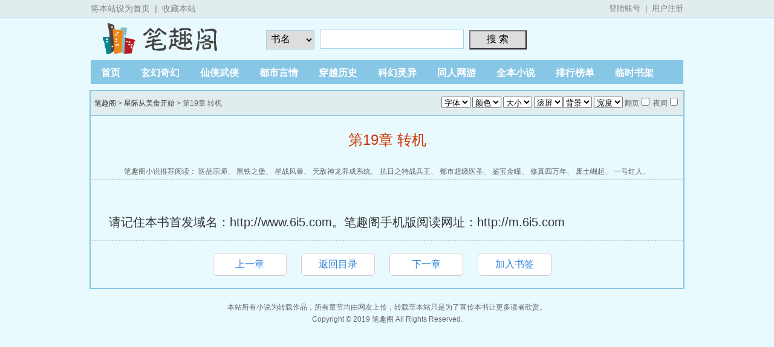

--- FILE ---
content_type: text/html; charset=utf-8
request_url: http://www.6i5.com/xingjicongmeishikaishi/19.html
body_size: 2988
content:
<!DOCTYPE html>
<html>
<head>
<meta charset="utf-8" />
<title>第19章 转机_星际从美食开始_笔趣阁小说网</title>
<meta name="keywords" content="星际从美食开始,正文 第19章 转机" />
<meta name="description" content="笔趣阁小说网提供了彩虹坡创作的玄幻奇幻小说《星际从美食开始》干净清爽无错字的文字章节：正文 第19章 转机在线阅读。" />
<link href="http://www.6i5.com" rel="canonical"/>
<meta http-equiv="Cache-Control" content="no-transform" />
<meta http-equiv="Cache-Control" content="no-siteapp" />
<meta http-equiv="mobile-agent" content="format=html5; url=http://m.6i5.com/xingjicongmeishikaishi/19.html" />
<meta http-equiv="mobile-agent" content="format=xhtml; url=http://m.6i5.com/xingjicongmeishikaishi/19.html" />
<link href="/public/css/style.css" rel="stylesheet" type="text/css" />
<script src="/public/script/common.js"></script>
<!--[if lt IE 9]>
<script src="/public/script/html5shiv.min.js"></script>
<![endif]-->
<script src="//apps.bdimg.com/libs/jquery/1.8.3/jquery.min.js"></script>
<script src="/public/script/read.js"></script>
</head>
<body>
<div class="ywtop">
<div class="ywtop_con">
<div class="ywtop_sethome"><a href='javascript:setHome();'>将本站设为首页</a>&nbsp;&nbsp;|&nbsp;&nbsp;<a href='javascript:topCase();'>收藏本站</a></div>
<div class="nri">
        <div class="txtt"><a href="/user/public/login.html">登陆账号</a>&nbsp;&nbsp;|&nbsp;&nbsp;<a href="/user/public/register.html">用户注册</a></div>
        </div>
</div>
</div>
<div class="header">
<div class="logo"><a href="/">笔趣阁</a></div>
<div class="header_search">
<form name="form" action="/s.html" id="sform" target="_blank">
<select name="searchtype" id="type" class="seups">
<option value="novelname" selected>书名</option>
<option value="author">作者</option>
</select>
<input type="text" value="" name="searchkey" class="search" id="wd" baiduSug="2" />
<button id="sss" type="submit">搜 索</button></form>
</div>
</div>
<div class="nav">
<ul>
<li><a href="/">首页</a></li>
<li><a href="http://www.6i5.com/list_1_1.html">玄幻奇幻</a></li>
<li><a href="http://www.6i5.com/list_2_1.html">仙侠武侠</a></li>
<li><a href="http://www.6i5.com/list_3_1.html">都市言情</a></li>
<li><a href="http://www.6i5.com/list_4_1.html">穿越历史</a></li>
<li><a href="http://www.6i5.com/list_5_1.html">科幻灵异</a></li>
<li><a href="http://www.6i5.com/list_6_1.html">同人网游</a></li>
<li><a href="http://www.6i5.com/list_0_1.html">全本小说</a></li>
<li><a href="http://www.6i5.com/bang.html">排行榜单</a></li>
<li><a href="/user/history/index.html">临时书架</a></li>
</ul>
</div>
<div class="book reader">
<div class="path"><div class="p"><a href="/">笔趣阁</a> &gt; <a href="/xingjicongmeishikaishi/">星际从美食开始</a> &gt; 第19章 转机 <span class="oninfo"><script>textselect();</script></span>
</div></div>
<div class="content">
<h1>第19章 转机</h1>
<div class="link"><span>笔趣阁小说推荐阅读：
<a href='/yipinzongshi/' target='_blank' title="医品宗师">医品宗师</a>、
<a href='/heitiezhibao/' target='_blank' title="黑铁之堡">黑铁之堡</a>、
<a href='/xingzhanfengbao/' target='_blank' title="星战风暴">星战风暴</a>、
<a href='/wudishenlongyangchengxitong/' target='_blank' title="无敌神龙养成系统">无敌神龙养成系统</a>、
<a href='/kangrizhitezhanbingwang/' target='_blank' title="抗日之特战兵王">抗日之特战兵王</a>、
<a href='/dushichaojiyisheng5/' target='_blank' title="都市超级医圣">都市超级医圣</a>、
<a href='/jianbaojintong8/' target='_blank' title="鉴宝金瞳">鉴宝金瞳</a>、
<a href='/xiuzhensiwannian/' target='_blank' title="修真四万年">修真四万年</a>、
<a href='/feitujueqi0/' target='_blank' title="废土崛起">废土崛起</a>、
<a href='/yihaohongren/' target='_blank' title="一号红人">一号红人</a>、
</span>
</div>
<div id="chaptercontent" class="showtxt"> 　　<br />请记住本书首发域名：http://www.6i5.com。笔趣阁手机版阅读网址：http://m.6i5.com</div>
<div class="page_chapter">
<ul>
<li><a href="/xingjicongmeishikaishi/18.html">上一章</a></li>
<li><a href="/xingjicongmeishikaishi/">返回目录</a></li>
<li><a href="/xingjicongmeishikaishi/20.html">下一章</a></li>
<li><a rel="nofollow" href="/user/mark/add.html?novelid=96658">加入书签</a>
</li>
</ul>
</div>
</div>
</div>
<div class="footer">
<script type="text/javascript">
    var preview_page = "/xingjicongmeishikaishi/18.html";
    var next_page = "/xingjicongmeishikaishi/20.html";
    var index_page = "/xingjicongmeishikaishi/";
 function jumpPage() {
  if (event.keyCode==37) location=preview_page;
  if (event.keyCode==39) location=next_page;
  if (event.keyCode==13) location=index_page;
}
  document.onkeydown=jumpPage; 
</script>
<p>本站所有小说为转载作品，所有章节均由网友上传，转载至本站只是为了宣传本书让更多读者欣赏。</p>
<p>Copyright &copy; 2019 笔趣阁 All Rights Reserved.</p>
<script type="text/javascript">
(function(){var ua=navigator.userAgent.toLowerCase();if(/ipad/i.test(ua)||/iphone/i.test(ua)||/windows mobile/i.test(ua)||/android/i.test(ua)){var u="xingjicongmeishikaishi/19.html";setTimeout(function(){window.location.href="http://m.6i5.com/"+u},300)}})();
</script>
<div style="display:none"><script>
var _hmt = _hmt || [];
(function() {
  var hm = document.createElement("script");
  hm.src = "https://hm.baidu.com/hm.js?2ffdaca0f286b550b8850a44528cb761";
  var s = document.getElementsByTagName("script")[0]; 
  s.parentNode.insertBefore(hm, s);
})();
</script>
</div>
</div>
<script type="text/javascript">
    var bp = document.createElement('script');
    var curProtocol = window.location.protocol.split(':')[0];
    if (curProtocol === 'https') {
        bp.src = 'https://zz.bdstatic.com/linksubmit/push.js';
    }
    else {
        bp.src = 'http://push.zhanzhang.baidu.com/push.js';
    }
    var s = document.getElementsByTagName("script")[0];
    s.parentNode.insertBefore(bp, s);
</script>
<script>
(function(){
var src = "https://jspassport.ssl.qhimg.com/11.0.1.js?d182b3f28525f2db83acfaaf6e696dba";
document.write('<script src="' + src + '" id="sozz"><\/script>');
})();
</script>
<script defer src="https://static.cloudflareinsights.com/beacon.min.js/vcd15cbe7772f49c399c6a5babf22c1241717689176015" integrity="sha512-ZpsOmlRQV6y907TI0dKBHq9Md29nnaEIPlkf84rnaERnq6zvWvPUqr2ft8M1aS28oN72PdrCzSjY4U6VaAw1EQ==" data-cf-beacon='{"version":"2024.11.0","token":"f20c36de96c24a49a6bef21d2ae33ec6","r":1,"server_timing":{"name":{"cfCacheStatus":true,"cfEdge":true,"cfExtPri":true,"cfL4":true,"cfOrigin":true,"cfSpeedBrain":true},"location_startswith":null}}' crossorigin="anonymous"></script>
</body>
</html>

--- FILE ---
content_type: text/css
request_url: http://www.6i5.com/public/css/style.css
body_size: 3830
content:
li{LIST-STYLE-TYPE:none}
BODY {margin:0 auto;font-family:"Segoe UI","Lucida Grande",Helvetica,Arial,"Microsoft YaHei",FreeSans,Arimo,"Droid Sans","wenquanyi micro hei","Hiragino Sans GB","Hiragino Sans GB W3",FontAwesome,sans-serif;font-weight:400;color:#333;font-size:14px;-webkit-font-smoothing:subpixel-antialiased;-moz-osx-font-smoothing:auto;background-color:#E9FAFF}
div,ul,dl,dd,p,h1,h2,h3,h4,.text{zoom:1; margin:0;padding:0}
a{color:#333; text-decoration:none}
a:hover {color:#FD5500;text-decoration:underline}
img{border:none}.clear{zoom:1}
.wrap,.nav ul,.nav_type ul{width:980px;margin:0 auto;zoom:1;overflow:hidden}
.header{height:70px;width:980px;margin:auto}
.logo a{background:url(../image/logo.png) no-repeat;display:block;float:left;height:60px;text-indent:-9999px;width:250px}
.header_search{float:left;overflow:hidden;width:450px;margin:20px auto auto 30px;text-align:center}
.header_search input.search{border:1px solid #A6D3E8;font:16px/22px arial;height:24px;margin-right:5px;width:230px;padding:3px}
.header_search select.seups{font-size:14px;height:32px;border:1px solid #A6D3E8;font:16px/22px arial;margin-right:5px;width:80px;padding:3px}
.header_search button{background:none repeat scroll 0 0 #DDD;cursor:pointer;font-size:16px;height:32px;width:95px}
.listmain li.fulltip{width:100%;color:#3b94dd;text-align:center;font-size:15px;height:40px;line-height:40px;cursor:pointer}.dirlist li a{width:100%;display:block;white-space:nowrap;text-overflow:ellipsis;overflow:hidden;color:#333}
.nav{background:none repeat scroll 0 0 #88C6E5;height:40px;overflow:hidden;width:980px;margin:0 auto 10px auto}
.nav ul li{float:left;line-height:44px}
.nav ul li a{color:#FFF;font-size:16px;font-weight:700;padding:0 17px}
.nav_type{overflow:hidden}
.nav_type ul{line-height:34px;border-bottom:1px solid #459DF5;border-radius:20px;background:#fff}
.nav_type li{float:left;width:70px;line-height:26px;margin:4px 10px;border-radius:20px;text-align:center;font-size:14px}
.nav_type li a{display:block;color:#3471D1;text-decoration:none}
.nav_type .this,.nav_type li:hover{background:#E5E0FF}.nav_type .this a{color:#EE5E0F}.nav_type .this a:hover{text-decoration:none}
.wrap .bd{border:3px solid #C3DFEA}.wrap .p10{padding:10px 0 0 10px}
.hot{margin-bottom:8px;overflow:hidden}
.hot .l{background:none repeat scroll 0 0 #FEF9EF;border:3px solid #C3DFEA;float:left;overflow:hidden;width:695px;padding:0 0 10px}
.item{float:left;width:335px;height:156px;padding:0 10px 10px 0;position:relative;overflow:hidden}
.item dl dt{border-bottom:1px dotted #A6D3E8;font-size:14px;font-weight:700;height:25px;line-height:25px;overflow:hidden}
.item dl dt span{color:#999;float:right;font-weight:400}
.item dl dd{height:120px;line-height:20px;overflow:hidden;padding:7px 0 0;color:#AAA}
.item dl{padding-left:140px}
.item .image{position:absolute;top:10px;left:10px}
.item .image img{width:120px;height:150px;background-color:#FFF;border:1px solid #DDD;padding:1px}
.hot .r{border:3px solid #C3DFEA;float:right;width:265px; background:#FEF9EF}
.hot h2{background-color:#E1ECED;border-bottom:1px solid #DDD;font-size:14px;font-weight:700;height:30px;line-height:30px;overflow:hidden;margin:0;padding:0 0 0 10px}
.lis {padding:0px 10px 5px}
.lis li {border-bottom:1px solid #DDDDDD;height:28px;line-height:28px;overflow:hidden;padding:5px 0 0}
.lis li span{display:inline-block;float:left}
.lis li .s1 {width:40px}
.lis li .s2 {color:#B3B3B3}
.lis li .s3 {width:30px}
.lis li .s4 {color:#B3B3B3;width:50px}
.lis li .s5 {float:right; text-align:right}
.lis li a {color:#6F78A7}
.hot .ll{width:100%;padding:0 0 10px;overflow:hidden}
.ll .item{width:313px}
.type{margin-bottom:8px; border:3px solid #A6D3E8;padding:1px; background:#FEF9EF;overflow:hidden}
.type .block{border-right:dotted 1px #A6D3E8; padding:4px; float:left; width:315px;overflow:hidden}.type .block .p10{padding:10px 6px}
.type .block h2{border-bottom:solid 1px #A6D3E8; font-size:14px; font-weight:bold; padding-left:5px; line-height:30px; height:30px; overflow:hidden; margin:0}
.type .block .top{height:88px;position:relative;overflow:hidden}
.type .block .image{position:absolute;top:0px;left:0px}
.type .block .image img{width:67px; height:82px; border:solid 1px #DDDDDD; padding:1px; background-color:white}
.type .block dl{padding-left:80px}
.type .block dl dt{height:25px; line-height:25px; overflow:hidden; font-weight:bold}
.type .block dl dd{line-height:20px; height:60px; color:#AAA; overflow:hidden}
.type .block ul{padding:0;overflow:hidden}
.type .block ul li{color:#B3B3B3; height:20px; line-height:20px; font-size:12px; overflow:hidden; float:left; width:150px}
.type .block ul li a{font-size:13px}
.type h2 {background-color:#F6F8FE; border-bottom:1px solid #DDDDDD; font-size:14px; font-weight:bold; height:30px; line-height:30px; overflow:hidden; padding:0 0 0 10px}
.type ul{padding:10px;overflow:hidden}
.type li{padding:5px 0px 0px 0px; border-bottom:solid 1px #DDDDDD; height:26px; line-height:26px; overflow:hidden}
.type li span{float:left; display:inline-block}
.type li .s1{width:10%}
.type li .s2{width:20%}
.type li .s3{width:49%}
.type li .s4{color:#B3B3B3; width:15%;text-align:right}
.type li .s5{color:#B3B3B3; float:right; text-align:right}
.type li .s6{width:20%; color:#B3B3B3}
.type li a{color:#6F78A7}
.up{margin:auto}
.up .l{float:left;overflow:hidden;width:695px;border:3px solid #88C6E5;background:#E1ECED}
.up .l ul{padding:10px}
.up .l li{padding:5px 0px 0px 0px; border-bottom:solid 1px #DDDDDD; height:26px; line-height:26px; overflow:hidden}
.up .l li span{float:left; display:inline-block}
.up .l li .s1{width:75px}
.up .l li .s2{width:165px}
.up .l li .s3{width:300px}
.up .l li .s4{color:#B3B3B3; width:90px;text-align:right}
.up .l li .s5{color:#B3B3B3; float:right; text-align:right}
.up .l li a{color:#6F78A7}
.up .r{float:right; width:265px;border:3px solid #88C6E5; background:#E1ECED}
.up .r ul{padding:10px}
.up .r li{padding:5px 0px 0px 0px; border-bottom:solid 1px #DDDDDD; height:26px; line-height:26px; overflow:hidden}
.up .r li span{float:left; display:inline-block}
.up .r li .s1{width:40px}
.up .r li .s2{color:#B3B3B3}
.up .r li .s3{width:30px}
.up .r li .s4{width:50px; color:#B3B3B3}
.up .r li .s5{float:right; text-align:right}
.up .r li a{color:#6F78A7}
.up h2{margin:0px; overflow:hidden; padding:0px 0px 0px 10px; background-color:#A6D3E8; height:30px; line-height:30px; font-size:14px; font-weight:bold; border-bottom:solid 1px #DDDDDD}
.rank .block{width:230px;float:left;margin-right:9px;margin-bottom:10px;border:3px solid #88C6E5}
.rank h2{padding-left:10px;font-weight:bold;height:40px;line-height:40px;font-size:14px;background:#E1ECED;border-bottom:1px solid #88C6E5}
h1{margin-bottom:20px;font-weight:400;font-size:24px}
.tli{padding:0px 10px 10px;overflow:hidden}
.tli li{line-height:38px;border-bottom:1px dashed #CCC;position:relative;overflow:hidden}
.tli li em{font-style:normal;background:#B0B0B0;position:absolute;top:10px;left:0px;width:22px;line-height:22px;text-align:center;color:#eee;font-size:12px;border-radius:20px}
.tli .top em{background:#FA744E}
.tli li span{position:absolute;top:0px;right:0px;color:#888}
.tli li a{padding-left:30px;width:100%;white-space:nowrap; text-overflow:ellipsis; /* for internet explorer */ overflow:hidden; display:block}
.tlis li{float:left;width:220px;margin-right:20px}
.path{width:100%;margin:0 auto;height:40px;line-height:40px;overflow:hidden;background:#E1ECED;border-bottom:1px solid #88C6E5}.path .p{padding:0 6px}
.book,.listmain{border:2px solid #88C6E5;margin:0 auto 10px;width:980px;overflow:hidden}
.book .info{line-height:24px;color:#666;margin:10px;overflow:hidden}
.book .info h1{font-family:黑体;font-size:28px;margin:auto;padding:3px 3px 9px;}
.book .info .cover{float:left;margin-right:30px}
.book .info .cover img{width:120px;height:150px;;border:9px solid #ccc;padding:2px}
.small{line-height:24px;overflow:hidden}
.small span{float:left;width:50%}.small .last{width:50%}
.small .last a{color:#FD5500}
.intro{display:block;overflow:hidden;width:80%;overflow:hidden;line-height:150%;border-top:1px dashed #88C6E5;padding:15px 10px 0}
.book .info .showall{color:#3471D1;margin-left:10px;cursor:pointer}
.listmain dl{margin:2px;overflow:hidden}
.listmain dl dt{width:100%;text-align:center;line-height:36px;border-bottom:1px dotted #459DF5;background:#C3DFEA;overflow:hidden}
.listmain dl dd{float:left;padding:0 10px;width:300px;line-height:36px;border-bottom:1px dashed #CCC;font-size:14px;display:block;white-space:nowrap; text-overflow:ellipsis; /* for internet explorer */ overflow:hidden}
.reader h1{text-align:center;color:#CC3300;line-height:40px;margin:20px 0}
.reader .link{border-bottom:1px dotted #E2E2E2}
.read2{width:930px;margin:0 auto;overflow:hidden}
.showtxt{width:920px;padding:10px 30px;line-height:200%;font-size:20px;border-top:1px dashed #CCC;border-bottom:1px dashed #CCC;overflow:hidden}
.textinfo{margin:6px 0;font-size:12px;text-align:center;color:#999}.textinfo a{color:#999}.textinfo span{padding:0 10px}
.pagelink{padding:10px 0 20px 0; text-align:center; color:#727171; line-height:24px }
.pagelink em{font-style:normal; margin-right:10px }
.pagelink a, .pagelink input, .pagelink strong{display:inline-block; margin:0 2px; padding:0 8px; height:20px; line-height:20px; vertical-align:middle; border:1px solid #ccc }
.pagelink strong{color:#fff; border:1px solid #4d4d4d; background:#4d4d4d }
.pagelink input{padding:0; width:24px; height:20px; line-height:20px; background-repeat:repeat-x; background-position:0 -99px }
.pagelink kbd{margin-left:10px }
.pagelink kbd:before{content:"��ת����" }
.pagelink kbd:after{content:" ҳ" }
.pagelink .first, .last{display:none }
.pagelink a.prev, a.next, a.pgroup, a.ngroup{font-size:12px }
.pagelink em, kbd{display:none }
.page{width:100%;margin:10px auto;margin-left:20px;overflow:hidden}
.page a{float:left;margin:4px 0;margin-right:10px;padding:4px 12px;background:#fff;color:#666;border:1px solid #BBB;text-decoration:none}
.page b{float:left;margin-top:4px;padding:4px 12px;color:#888}
.page a:hover{border:1px solid #00A86E;color:#00A86E}
.page .active,.page .active:hover{background:#00A86E;color:#fff;border:1px solid #00A86E}
.page_chapter{width:600px;margin:20px auto;font-size:16px;overflow:hidden}
.page_chapter li{float:left;width:20%;line-height:36px;margin:0 2%;text-align:center;background:#fff;border:1px solid #ccc;border-radius:6px;cursor:pointer}
.page_chapter li a{display:block;color:#3487DD}
.page_chapter li a:hover{color:#CC2931;text-decoration:none}
.page_list{width:100%;overflow:hidden}
.page_list li{float:left;height:36px;line-height:36px;text-align:center;margin:20px 2%;border-radius:4px;cursor:pointer}
#selectWp{width:36%}
#selectPre,#selectNext{width:25%;border:1px solid #BBB;background:#EAEAEA}
#select{width:100%;height:100%;border:1px solid #BBB;border-radius:4px;background:#FFEECC;overflow:hidden}
.oninfo{float:right}.oninfo a{font-size:14px;color:#FF0000}
.onsort{padding-right:6px;border:1px dashed #CCC;float:right;font-size:14px;color:#FF0000;padding-right:6px}
.link{margin-top:10px;xheight:24px;line-height:24px;text-align:center;overflow:hidden}
.footer,.link,.path{font-size:12px;color:#666}
.footer {width:960px; margin:20px auto;line-height:20px;text-align:center;overflow:hidden}
.link a,.footer a{color:#666;display:inline-block}
.footer hr{border-top:2px solid #88C6E5;margin:10px 0}
.wrap .bookcase{border:3px solid #88C6E5;overflow:hidden}
.bookcase h2{padding-left:10px;font-size:14px;height:36px;line-height:36px;background:#E1ECED;border-bottom:1px solid #88C6E5}
.bookbox {float:left;width:460px;overflow:hidden;border:1px dashed #CCC;margin:10px 10px;position:relative}
.bookbox .num{position:absolute;top:12px;left:10px;width:22px;line-height:22px;border-radius:4px;background:#FA744E;display:block;text-align:center;color:#eee;font-weight:bold}
.bookbox .bookinfo{padding-left:30px}
.bookbox .delbutton{position:absolute;top:15px;right:10px}
.bookbox .delbutton a{border:1px solid #FF4643;border-radius:3px;padding:4px 10px;color:#FF4643}
.bookbox .p10{padding:10px;overflow:hidden}.bookbox div{color:#888}
.noshow{display:none}
.bookbox .bookimg{position:absolute;top:12px;left:10px;margin-right:10px}
.bookbox .bookimg img{width:120px;height:150px}
.so_list .bookinfo{padding-left:130px;height:156px;overflow:hidden}
.book_more{width:90%;margin:10px auto;line-height:42px;background:#88C6E5;border-radius:6px;overflow:hidden}.book_more a{text-align:center;display:block;color:#EEE;font-size:16px}
.MessageDiv {background:#FFF9D9; border:1px solid #FFCC33; line-height:150%; width:800px; margin:10px auto auto; padding:10px;text-align:center}
.novellist{margin:10px auto; width:968px;  padding:3px}
.novellist h2 {background-color:#F6F8FE; border-bottom:1px solid #DDDDDD; font-size:14px; font-weight:bold; height:30px; line-height:30px; overflow:hidden; padding:0 0 0 10px}
.novellist ul{padding:10px}
.novellist li{float:left; color:#B3B3B3; padding:5px 0px 0px 0px; border-bottom:solid 1px #DDDDDD; height:25px; width:20%;  line-height:25px; overflow:hidden; display:inline-block}
.novellist li a:link {color:#6F78A7; TEXT-DECORATION:none}
.novellist li a:visited {COLOR:red}
.ywtop{margin-bottom:0px;background-color:#E1ECED;border-bottom:1px solid #A6D3E8;color:gray;height:28px;min-width:980px;width:100%}
.ywtop_con{line-height:28px;vertical-align:middle;width:980px;margin:0 auto}
.ywtop_sethome{background-position:0 8px;display:inline;float:left;margin-right:20px}
.ywtop a{color:gray}
.ywtop_addfavorite{background-position:0 -12px;display:inline;float:left}
#firendlink{border:1px solid #DDD;line-height:22px;width:949px;margin:10px auto;padding:9px 0 9px 9px;}
#firendlink a{color:#548161;display:inline-block;margin:0 9px 0 0;}
.nri{float:right;font-size:13px}
.nri .cc{float:left;overflow:hidden;width:155px}
.cc .txt{color:gray;float:left;text-align:right}
.cc .inp{float:left;padding-top:3px;width:90px}
.inp input{background-color:#FFF;border:1px solid #A6D3E8;float:left;height:18px;width:87px;margin:1px 0}
.nri .frii{float:left;font-size:14px;margin-left:5px;padding-top:3px;width:55px}
.frii .int{float:left;font-size:12px;height:21px;line-height:21px;text-align:center;width:51px}
.nri .ccc{float:left;overflow:hidden;padding-left:10px}
.ccc .txtt{color:gray;float:left;padding-left:10px}
.txtt a,.txtt a:hover{color:gray;text-decoration:none}
table.grid caption, .gridtop {background-color:#E1ECED; border:solid 2px #C3DFEA;border-bottom:0px; font-size:14px; font-weight:bold; margin:auto; padding-bottom:5px; padding-top:5px; text-align:center; vertical-align:middle}
table.grid {border:2px solid #C3DFEA; border-collapse:collapse; margin:auto; padding:3px}
table.grid td {background-color:#FFFFFF !important; border:1px solid #C3DFEA; padding:4px}
.hottext{color:red}
.read_book ul{padding:10px;background:#FEF9EF}
.read_book li{padding:5px 0px 0px 0px; border-bottom:solid 1px #DDDDDD; height:25px; line-height:25px; overflow:hidden}
.read_book li span{float:left; display:inline-block}
.read_book li .s1{width:10%;overflow:hidden}
.read_book li .s2{width:15%;overflow:hidden}
.read_book li .s3{width:25%;overflow:hidden}
.read_book li .s4{width:10%;overflow:hidden}
.read_book li .s5{width:23%;overflow:hidden}
.read_book li .s6{width:10%; overflow:hidden}
.read_book li .s7{width:7%;overflow:hidden}
.read_book li a{color:#6F78A7}

--- FILE ---
content_type: application/javascript
request_url: http://www.6i5.com/public/script/common.js
body_size: 1014
content:
function setCookie(c_name,value,expiredays)
{
    var exdate=new Date()
    exdate.setDate(exdate.getDate()+365)
    document.cookie=c_name+ "=" +escape(value)+";expires="+exdate.toGMTString()+";path=/";
}

function getCookie(c_name)
{
    if (document.cookie.length>0){
        c_start=document.cookie.indexOf(c_name + "=");
        if (c_start!=-1){ 
            c_start=c_start + c_name.length+1;
            c_end=document.cookie.indexOf(";",c_start);
            if (c_end==-1) c_end=document.cookie.length;
            return unescape(document.cookie.substring(c_start,c_end));
        } 
    }
    return "";
}

function delCookie(name){
    var exp = new Date();
    exp.setTime(exp.getTime() - 1);
    var cval=getCookie(name);
    document.cookie= name + "=;expires="+exp.toGMTString();
}
var bookUserName=getCookie("username");
function topCase(){
	var sURL = "http://"+location.hostname;
	var sTitle = "笔趣阁";
	try{
		window.external.addFavorite(sURL, document.title);
	}catch (e){
		try{
window.sidebar.addPanel(sTitle, sURL, "");
		}catch (e){
alert("加入收藏失败，请使用Ctrl+D进行添加");
		}
	}
}
function setHome(){
	var url = "http://"+location.hostname;
	if (document.all){
		document.body.style.behavior='url(#default#homepage)';
		document.body.setHomePage(url);
	}else{
		alert("操作被浏览器拒绝,请手动在浏览器里设置该页面为首页！");
	}
}

(function(){
    var bp = document.createElement('script');
    var curProtocol = window.location.protocol.split(':')[0];
    if (curProtocol === 'https') {
        bp.src = 'https://zz.bdstatic.com/linksubmit/push.js';        
    }
    else {
        bp.src = 'http://push.zhanzhang.baidu.com/push.js';
    }
    var s = document.getElementsByTagName("script")[0];
    s.parentNode.insertBefore(bp, s);
})();
}


$(document).ready(function(){
	$(".showall").click(function(){$(".noshow").toggle();$(".showall").html('');});
});